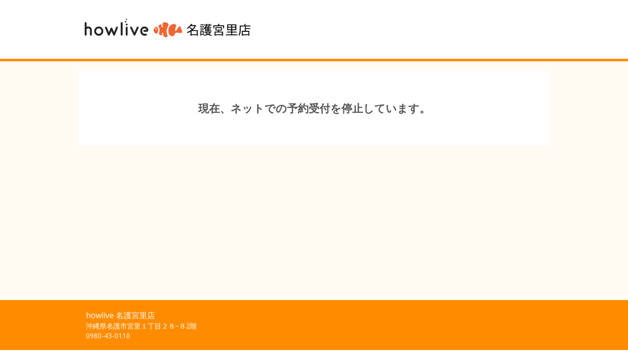

--- FILE ---
content_type: text/html;charset=UTF-8
request_url: https://airrsv.net/nagomiyazatotelecanbox/calendar?schdlId=s000068915
body_size: 2582
content:



<!DOCTYPE HTML>
<html lang="ja">
  <head>
    <meta http-equiv="cache-control" content="no-cache, no-store, must-revalidate, private">
    <meta http-equiv="pragma" content="no-cache">
    <meta http-equiv="expires" content="-1">
    <meta name="format-detection" content="telephone=no">
    

<script src="https://browser.sentry-cdn.com/5.10.2/bundle.min.js" integrity="sha384-ssBfXiBvlVC7bdA/VX03S88B5MwXQWdnpJRbUYFPgswlOBwETwTp6F3SMUNpo9M9" crossorigin="anonymous">
</script>
<script type="text/javascript">
    try{
        Sentry.init({
          dsn: 'https://76b08db455c84291bc7f5d406efd4e7a@sentry.io/1864518',
          ignoreErrors: ['MyApp_RemoveAllHighlights',
                         'instantsearchsdkjsbridgeclearhighlight',
          ],
        });
    } catch (e) {
        // sentryの初期化処理に失敗した場合、DSNを空にしてログ出力を無効にする
        console.error(e);
        Sentry.init({
            dsn: ''
        });
    }
</script>
    
      
      
    
  <meta charset="utf-8">
  <meta http-equiv="X-UA-Compatible" content="IE=edge">
  <meta name="viewport" content="width=device-width,initial-scale=1,maximum-scale=1,user-scalable=no">
  
  <meta name="robots" content="noindex,nofollow">
  
  
    
    
      
      
        <title>ご予約内容の選択｜howlive 名護宮里店</title>
      
    
    
    
  
  <link rel="stylesheet" href="//cdn.airrsv.net/css/common.css?date=20260127041717">
  <link rel="stylesheet" href="https://fonts.googleapis.com/css?family=Open+Sans:400,600">

  <!--[if lt IE 9]>
  <script src="//cdn.airrsv.net/js/lib/html5shiv.min.js?date=20260127041717"></script>
  <![endif]-->

  

    
    
      
    
  </head>

  <body class="userCustomColor02">
    
      
    
    <div class="ly-wrapper">
      
        

<header id="style-header" class="ly-header">
  <div class="ly-headerInner">
    <h1 class="siteTitle">
    
      
      
      <a href="https://airrsv.net/nagomiyazatotelecanbox/calendar" onClick="scCustomLink('airrsv:calendar:toSiteTop');"><img src="//cdn.airrsv.net/clientimg/7/49/KR00880497/logo.jpg?loadTime=1770027840000" /></a>
    
    </h1>
  </div>
</header>
      
      <main class="ly-main">
        


	
	
		
	


        <section class="ly-mainSectionLv1 termsArea">
          <p class="directTxt taC em u-mt40">
            現在、ネットでの予約受付を停止しています。
          </p>
        </section>
      </main>
      
      
        <footer class="ly-footer">
          <div class="ly-footerInner">
            <address class="footerAddress">
              <p>howlive 名護宮里店</p>
              <p>沖縄県名護市宮里１丁目２８−８2階</p>
              
              
                <p>0980-43-0110</p>
              
            </address>
          </div>
        </footer>
      
    </div>
    


<!--[if gte IE 9]><!-->
<script src="//cdn.airrsv.net/js/lib/jquery-2.1.1.min.js?date=20260127041717"></script>
<!--<![endif]-->
<!--[if lt IE 9]>
<script src="//cdn.airrsv.net/js/lib/jquery-1.11.1.min.js?date=20260127041717"></script>
<![endif]-->


<script type="text/javascript" src="//cdn.airrsv.net/js/com/jquery.serialize-object.min.js?date=20260127041717"></script>
<!--<script type="text/javascript" src="//cdn.airrsv.net/js/com/jquery-ui.min.js?date=20260127041717"></script>-->
<!--<script type="text/javascript" src="//cdn.airrsv.net/js/com/jquery-ui-i18n.min.js?date=20260127041717"></script>-->
<!--<script type="text/javascript" src="//cdn.airrsv.net/js/com/datepicker.js?date=20260127041717"></script>-->
<script type="text/javascript" src="//cdn.airrsv.net/js/com/knockout-3.0.0rc.js?date=20260127041717"></script>
<script type="text/javascript" src="//cdn.airrsv.net/js/com/knockout.mapping-latest.js?date=20260127041717"></script>
<script type="text/javascript" src="//cdn.airrsv.net/js/common.js?date=20260127041717"></script>
<script type="text/javascript">
    var AJAX_COMMON_HOST = "//airrsv.net";
    var AJAX_CARD_HOST = "https://cdst.airrsv.net";
    var COOKIE_DOMAIN_BASE = "airrsv.net";
    var COOKIE_DOMAIN_API_BASE = "airrsv.net";
    var FRONT_URL = "/nagomiyazatotelecanbox";
</script>

<script type="text/javascript" src="//cdn.airrsv.net/js/airReserveUI.js?date=20260127041717"></script>
<script type="text/javascript" src="//cdn.airrsv.net/js/com/submitCtrl.js?date=20260127041717"></script>
<script type="text/javascript" src="//cdn.airrsv.net/js/com/RSVConstants.js?date=20260127041717"></script>
<script type="text/javascript" src="//cdn.airrsv.net/js/com/AjaxCommon.js?date=20260127041717"></script>
<script type="text/javascript" src="//cdn.airrsv.net/js/com/jquery.cookie.js?date=20260127041717"></script>
<script type="text/javascript" src="//cdn.airrsv.net/js/sitecatalyst/s_code_front.js?date=20260127041717"></script>
<!--<script type="text/javascript" src="//cdn.airrsv.net/js/com/spf_lib_pc.js?date=20260127041717"></script>-->

<script type="text/javascript">
	var _scaleKbn = "KeyMIN_30";
</script>

<!-- ページング用 -->
<script type="text/html" id="paginationTemplate">
    <p class="resultNumTxt">全<span data-bind="text: dataCount"></span>件中 <span data-bind="text: (pageNumber() * size()) + 1">1</span>〜<span data-bind="text: Math.min(pageNumber() * size() + size(), dataCount())">5</span>件</p>
    <ul class="paginate linkList" data-bind="css:{ hide: allPages() == 0}">
        <li class="prev"><a href="#" data-bind="click: gotoPrevPage, css: {hide: currentIndex() <= 0}">
            <span class="icn icnPrev"></span>
            </a>
        </li>
        <li class="continue" data-bind="css: {hide: (currentIndex() <= displayItemsLeft()) }">...</li>
    <!-- ko foreach: getAllPages-->
        <li data-bind="css: { current: $parents[0].currentIndex() == $index(), hide: ($parents[0].currentIndex() - $index() >  $parents[0].displayItemsLeft() && $parents[0].allPages() - $index() > $parents[0].maxDisplayItems())
            || ($index() - $parents[0].currentIndex() > $parents[0].displayItemsLeft() && $index() > $parents[0].maxDisplayItems() -1) }">
            <!-- ko if: $parents[0].currentIndex() != $index() -->
            <a href="#" data-bind="attr:{pgIndex: $index()}, text: $data, click: $parents[0].paginateClicked">5</a>
            <!-- /ko -->
            <!-- ko if: $parents[0].currentIndex() == $index() -->
            <span data-bind="text: $data"></span>
            <!-- /ko -->
        </li>
    <!-- /ko -->
        <li class="continue" data-bind="css: {hide: (allPages() - currentIndex() <= maxDisplayItems() - displayItemsLeft()) }">...</li>
        <li class="next">
            <a href="#" data-bind="click: gotoNextPage, css:{ hide: currentIndex() + 1 >= allPages() }">
                <span class="icn icnNext"></span>
            </a>
        </li>
    </ul>
</script>
<script type="text/javascript" src="//cdn.airrsv.net/js/com/Pagination.js?date=20260127041717"></script>

    
<div style="display: none;">
<script type="text/javascript">
s.pageName='PFCOM010101P';
s.prop14='ja';
s.prop15='非ログイン';

/************* DO NOT ALTER ANYTHING BELOW THIS LINE ! **************/
var s_code=s.t();if(s_code)document.write(s_code);
</script>
</div>
  </body>
  <meta http-equiv="cache-control" content="no-cache, no-store, must-revalidate, private">
  <meta http-equiv="pragma" content="no-cache">
  <meta http-equiv="expires" content="-1">
</html>


--- FILE ---
content_type: application/x-javascript;charset=utf-8
request_url: https://aa-metrics.airrsv.net/id?d_visid_ver=4.4.0&d_fieldgroup=A&mcorgid=840813355385EAFC0A490D4D%40AdobeOrg&mid=60526426059607807620653385477929727442&ts=1770027885163
body_size: -40
content:
{"mid":"60526426059607807620653385477929727442"}